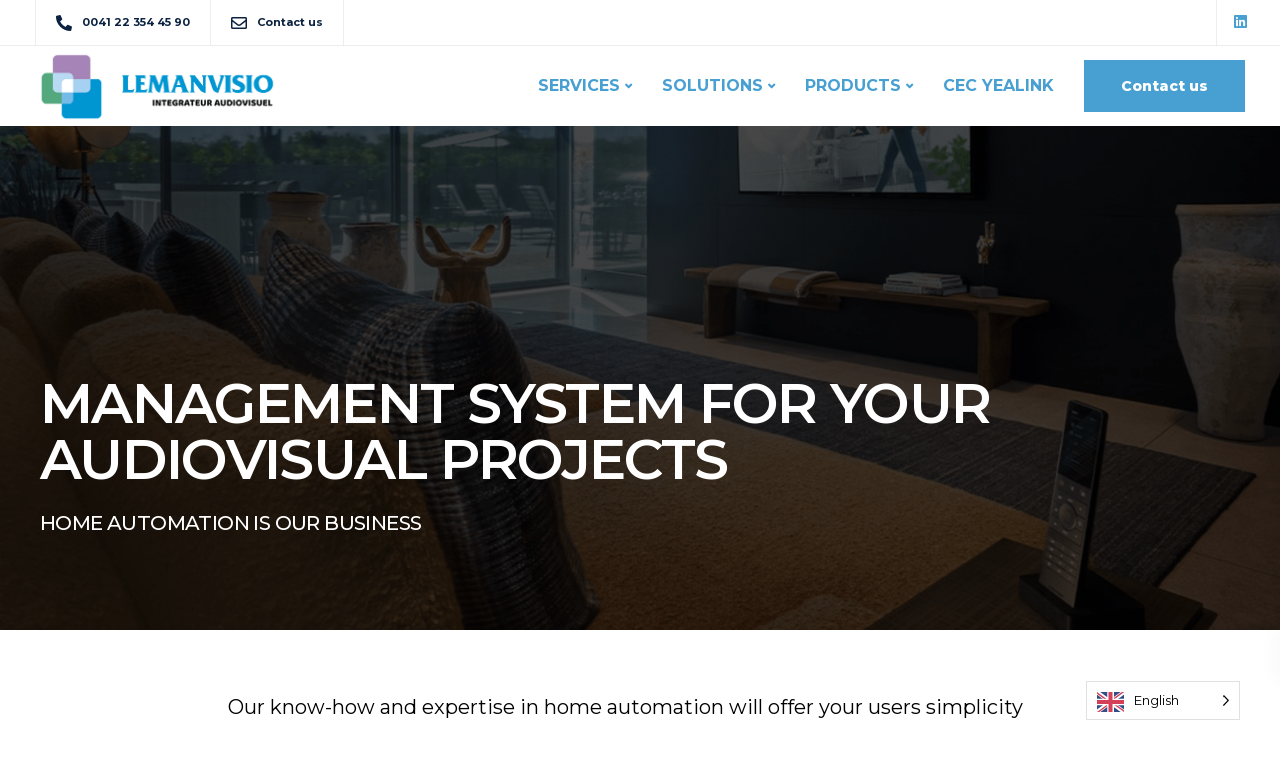

--- FILE ---
content_type: text/html; charset=utf-8
request_url: https://www.google.com/recaptcha/api2/anchor?ar=1&k=6LdZ3kQkAAAAAIRhEBjzS5cCUf1GlGhsRjyHZIsa&co=aHR0cHM6Ly93d3cubGVtYW52aXNpby5jaDo0NDM.&hl=en&v=N67nZn4AqZkNcbeMu4prBgzg&size=invisible&anchor-ms=20000&execute-ms=30000&cb=uwmn866t26c6
body_size: 48718
content:
<!DOCTYPE HTML><html dir="ltr" lang="en"><head><meta http-equiv="Content-Type" content="text/html; charset=UTF-8">
<meta http-equiv="X-UA-Compatible" content="IE=edge">
<title>reCAPTCHA</title>
<style type="text/css">
/* cyrillic-ext */
@font-face {
  font-family: 'Roboto';
  font-style: normal;
  font-weight: 400;
  font-stretch: 100%;
  src: url(//fonts.gstatic.com/s/roboto/v48/KFO7CnqEu92Fr1ME7kSn66aGLdTylUAMa3GUBHMdazTgWw.woff2) format('woff2');
  unicode-range: U+0460-052F, U+1C80-1C8A, U+20B4, U+2DE0-2DFF, U+A640-A69F, U+FE2E-FE2F;
}
/* cyrillic */
@font-face {
  font-family: 'Roboto';
  font-style: normal;
  font-weight: 400;
  font-stretch: 100%;
  src: url(//fonts.gstatic.com/s/roboto/v48/KFO7CnqEu92Fr1ME7kSn66aGLdTylUAMa3iUBHMdazTgWw.woff2) format('woff2');
  unicode-range: U+0301, U+0400-045F, U+0490-0491, U+04B0-04B1, U+2116;
}
/* greek-ext */
@font-face {
  font-family: 'Roboto';
  font-style: normal;
  font-weight: 400;
  font-stretch: 100%;
  src: url(//fonts.gstatic.com/s/roboto/v48/KFO7CnqEu92Fr1ME7kSn66aGLdTylUAMa3CUBHMdazTgWw.woff2) format('woff2');
  unicode-range: U+1F00-1FFF;
}
/* greek */
@font-face {
  font-family: 'Roboto';
  font-style: normal;
  font-weight: 400;
  font-stretch: 100%;
  src: url(//fonts.gstatic.com/s/roboto/v48/KFO7CnqEu92Fr1ME7kSn66aGLdTylUAMa3-UBHMdazTgWw.woff2) format('woff2');
  unicode-range: U+0370-0377, U+037A-037F, U+0384-038A, U+038C, U+038E-03A1, U+03A3-03FF;
}
/* math */
@font-face {
  font-family: 'Roboto';
  font-style: normal;
  font-weight: 400;
  font-stretch: 100%;
  src: url(//fonts.gstatic.com/s/roboto/v48/KFO7CnqEu92Fr1ME7kSn66aGLdTylUAMawCUBHMdazTgWw.woff2) format('woff2');
  unicode-range: U+0302-0303, U+0305, U+0307-0308, U+0310, U+0312, U+0315, U+031A, U+0326-0327, U+032C, U+032F-0330, U+0332-0333, U+0338, U+033A, U+0346, U+034D, U+0391-03A1, U+03A3-03A9, U+03B1-03C9, U+03D1, U+03D5-03D6, U+03F0-03F1, U+03F4-03F5, U+2016-2017, U+2034-2038, U+203C, U+2040, U+2043, U+2047, U+2050, U+2057, U+205F, U+2070-2071, U+2074-208E, U+2090-209C, U+20D0-20DC, U+20E1, U+20E5-20EF, U+2100-2112, U+2114-2115, U+2117-2121, U+2123-214F, U+2190, U+2192, U+2194-21AE, U+21B0-21E5, U+21F1-21F2, U+21F4-2211, U+2213-2214, U+2216-22FF, U+2308-230B, U+2310, U+2319, U+231C-2321, U+2336-237A, U+237C, U+2395, U+239B-23B7, U+23D0, U+23DC-23E1, U+2474-2475, U+25AF, U+25B3, U+25B7, U+25BD, U+25C1, U+25CA, U+25CC, U+25FB, U+266D-266F, U+27C0-27FF, U+2900-2AFF, U+2B0E-2B11, U+2B30-2B4C, U+2BFE, U+3030, U+FF5B, U+FF5D, U+1D400-1D7FF, U+1EE00-1EEFF;
}
/* symbols */
@font-face {
  font-family: 'Roboto';
  font-style: normal;
  font-weight: 400;
  font-stretch: 100%;
  src: url(//fonts.gstatic.com/s/roboto/v48/KFO7CnqEu92Fr1ME7kSn66aGLdTylUAMaxKUBHMdazTgWw.woff2) format('woff2');
  unicode-range: U+0001-000C, U+000E-001F, U+007F-009F, U+20DD-20E0, U+20E2-20E4, U+2150-218F, U+2190, U+2192, U+2194-2199, U+21AF, U+21E6-21F0, U+21F3, U+2218-2219, U+2299, U+22C4-22C6, U+2300-243F, U+2440-244A, U+2460-24FF, U+25A0-27BF, U+2800-28FF, U+2921-2922, U+2981, U+29BF, U+29EB, U+2B00-2BFF, U+4DC0-4DFF, U+FFF9-FFFB, U+10140-1018E, U+10190-1019C, U+101A0, U+101D0-101FD, U+102E0-102FB, U+10E60-10E7E, U+1D2C0-1D2D3, U+1D2E0-1D37F, U+1F000-1F0FF, U+1F100-1F1AD, U+1F1E6-1F1FF, U+1F30D-1F30F, U+1F315, U+1F31C, U+1F31E, U+1F320-1F32C, U+1F336, U+1F378, U+1F37D, U+1F382, U+1F393-1F39F, U+1F3A7-1F3A8, U+1F3AC-1F3AF, U+1F3C2, U+1F3C4-1F3C6, U+1F3CA-1F3CE, U+1F3D4-1F3E0, U+1F3ED, U+1F3F1-1F3F3, U+1F3F5-1F3F7, U+1F408, U+1F415, U+1F41F, U+1F426, U+1F43F, U+1F441-1F442, U+1F444, U+1F446-1F449, U+1F44C-1F44E, U+1F453, U+1F46A, U+1F47D, U+1F4A3, U+1F4B0, U+1F4B3, U+1F4B9, U+1F4BB, U+1F4BF, U+1F4C8-1F4CB, U+1F4D6, U+1F4DA, U+1F4DF, U+1F4E3-1F4E6, U+1F4EA-1F4ED, U+1F4F7, U+1F4F9-1F4FB, U+1F4FD-1F4FE, U+1F503, U+1F507-1F50B, U+1F50D, U+1F512-1F513, U+1F53E-1F54A, U+1F54F-1F5FA, U+1F610, U+1F650-1F67F, U+1F687, U+1F68D, U+1F691, U+1F694, U+1F698, U+1F6AD, U+1F6B2, U+1F6B9-1F6BA, U+1F6BC, U+1F6C6-1F6CF, U+1F6D3-1F6D7, U+1F6E0-1F6EA, U+1F6F0-1F6F3, U+1F6F7-1F6FC, U+1F700-1F7FF, U+1F800-1F80B, U+1F810-1F847, U+1F850-1F859, U+1F860-1F887, U+1F890-1F8AD, U+1F8B0-1F8BB, U+1F8C0-1F8C1, U+1F900-1F90B, U+1F93B, U+1F946, U+1F984, U+1F996, U+1F9E9, U+1FA00-1FA6F, U+1FA70-1FA7C, U+1FA80-1FA89, U+1FA8F-1FAC6, U+1FACE-1FADC, U+1FADF-1FAE9, U+1FAF0-1FAF8, U+1FB00-1FBFF;
}
/* vietnamese */
@font-face {
  font-family: 'Roboto';
  font-style: normal;
  font-weight: 400;
  font-stretch: 100%;
  src: url(//fonts.gstatic.com/s/roboto/v48/KFO7CnqEu92Fr1ME7kSn66aGLdTylUAMa3OUBHMdazTgWw.woff2) format('woff2');
  unicode-range: U+0102-0103, U+0110-0111, U+0128-0129, U+0168-0169, U+01A0-01A1, U+01AF-01B0, U+0300-0301, U+0303-0304, U+0308-0309, U+0323, U+0329, U+1EA0-1EF9, U+20AB;
}
/* latin-ext */
@font-face {
  font-family: 'Roboto';
  font-style: normal;
  font-weight: 400;
  font-stretch: 100%;
  src: url(//fonts.gstatic.com/s/roboto/v48/KFO7CnqEu92Fr1ME7kSn66aGLdTylUAMa3KUBHMdazTgWw.woff2) format('woff2');
  unicode-range: U+0100-02BA, U+02BD-02C5, U+02C7-02CC, U+02CE-02D7, U+02DD-02FF, U+0304, U+0308, U+0329, U+1D00-1DBF, U+1E00-1E9F, U+1EF2-1EFF, U+2020, U+20A0-20AB, U+20AD-20C0, U+2113, U+2C60-2C7F, U+A720-A7FF;
}
/* latin */
@font-face {
  font-family: 'Roboto';
  font-style: normal;
  font-weight: 400;
  font-stretch: 100%;
  src: url(//fonts.gstatic.com/s/roboto/v48/KFO7CnqEu92Fr1ME7kSn66aGLdTylUAMa3yUBHMdazQ.woff2) format('woff2');
  unicode-range: U+0000-00FF, U+0131, U+0152-0153, U+02BB-02BC, U+02C6, U+02DA, U+02DC, U+0304, U+0308, U+0329, U+2000-206F, U+20AC, U+2122, U+2191, U+2193, U+2212, U+2215, U+FEFF, U+FFFD;
}
/* cyrillic-ext */
@font-face {
  font-family: 'Roboto';
  font-style: normal;
  font-weight: 500;
  font-stretch: 100%;
  src: url(//fonts.gstatic.com/s/roboto/v48/KFO7CnqEu92Fr1ME7kSn66aGLdTylUAMa3GUBHMdazTgWw.woff2) format('woff2');
  unicode-range: U+0460-052F, U+1C80-1C8A, U+20B4, U+2DE0-2DFF, U+A640-A69F, U+FE2E-FE2F;
}
/* cyrillic */
@font-face {
  font-family: 'Roboto';
  font-style: normal;
  font-weight: 500;
  font-stretch: 100%;
  src: url(//fonts.gstatic.com/s/roboto/v48/KFO7CnqEu92Fr1ME7kSn66aGLdTylUAMa3iUBHMdazTgWw.woff2) format('woff2');
  unicode-range: U+0301, U+0400-045F, U+0490-0491, U+04B0-04B1, U+2116;
}
/* greek-ext */
@font-face {
  font-family: 'Roboto';
  font-style: normal;
  font-weight: 500;
  font-stretch: 100%;
  src: url(//fonts.gstatic.com/s/roboto/v48/KFO7CnqEu92Fr1ME7kSn66aGLdTylUAMa3CUBHMdazTgWw.woff2) format('woff2');
  unicode-range: U+1F00-1FFF;
}
/* greek */
@font-face {
  font-family: 'Roboto';
  font-style: normal;
  font-weight: 500;
  font-stretch: 100%;
  src: url(//fonts.gstatic.com/s/roboto/v48/KFO7CnqEu92Fr1ME7kSn66aGLdTylUAMa3-UBHMdazTgWw.woff2) format('woff2');
  unicode-range: U+0370-0377, U+037A-037F, U+0384-038A, U+038C, U+038E-03A1, U+03A3-03FF;
}
/* math */
@font-face {
  font-family: 'Roboto';
  font-style: normal;
  font-weight: 500;
  font-stretch: 100%;
  src: url(//fonts.gstatic.com/s/roboto/v48/KFO7CnqEu92Fr1ME7kSn66aGLdTylUAMawCUBHMdazTgWw.woff2) format('woff2');
  unicode-range: U+0302-0303, U+0305, U+0307-0308, U+0310, U+0312, U+0315, U+031A, U+0326-0327, U+032C, U+032F-0330, U+0332-0333, U+0338, U+033A, U+0346, U+034D, U+0391-03A1, U+03A3-03A9, U+03B1-03C9, U+03D1, U+03D5-03D6, U+03F0-03F1, U+03F4-03F5, U+2016-2017, U+2034-2038, U+203C, U+2040, U+2043, U+2047, U+2050, U+2057, U+205F, U+2070-2071, U+2074-208E, U+2090-209C, U+20D0-20DC, U+20E1, U+20E5-20EF, U+2100-2112, U+2114-2115, U+2117-2121, U+2123-214F, U+2190, U+2192, U+2194-21AE, U+21B0-21E5, U+21F1-21F2, U+21F4-2211, U+2213-2214, U+2216-22FF, U+2308-230B, U+2310, U+2319, U+231C-2321, U+2336-237A, U+237C, U+2395, U+239B-23B7, U+23D0, U+23DC-23E1, U+2474-2475, U+25AF, U+25B3, U+25B7, U+25BD, U+25C1, U+25CA, U+25CC, U+25FB, U+266D-266F, U+27C0-27FF, U+2900-2AFF, U+2B0E-2B11, U+2B30-2B4C, U+2BFE, U+3030, U+FF5B, U+FF5D, U+1D400-1D7FF, U+1EE00-1EEFF;
}
/* symbols */
@font-face {
  font-family: 'Roboto';
  font-style: normal;
  font-weight: 500;
  font-stretch: 100%;
  src: url(//fonts.gstatic.com/s/roboto/v48/KFO7CnqEu92Fr1ME7kSn66aGLdTylUAMaxKUBHMdazTgWw.woff2) format('woff2');
  unicode-range: U+0001-000C, U+000E-001F, U+007F-009F, U+20DD-20E0, U+20E2-20E4, U+2150-218F, U+2190, U+2192, U+2194-2199, U+21AF, U+21E6-21F0, U+21F3, U+2218-2219, U+2299, U+22C4-22C6, U+2300-243F, U+2440-244A, U+2460-24FF, U+25A0-27BF, U+2800-28FF, U+2921-2922, U+2981, U+29BF, U+29EB, U+2B00-2BFF, U+4DC0-4DFF, U+FFF9-FFFB, U+10140-1018E, U+10190-1019C, U+101A0, U+101D0-101FD, U+102E0-102FB, U+10E60-10E7E, U+1D2C0-1D2D3, U+1D2E0-1D37F, U+1F000-1F0FF, U+1F100-1F1AD, U+1F1E6-1F1FF, U+1F30D-1F30F, U+1F315, U+1F31C, U+1F31E, U+1F320-1F32C, U+1F336, U+1F378, U+1F37D, U+1F382, U+1F393-1F39F, U+1F3A7-1F3A8, U+1F3AC-1F3AF, U+1F3C2, U+1F3C4-1F3C6, U+1F3CA-1F3CE, U+1F3D4-1F3E0, U+1F3ED, U+1F3F1-1F3F3, U+1F3F5-1F3F7, U+1F408, U+1F415, U+1F41F, U+1F426, U+1F43F, U+1F441-1F442, U+1F444, U+1F446-1F449, U+1F44C-1F44E, U+1F453, U+1F46A, U+1F47D, U+1F4A3, U+1F4B0, U+1F4B3, U+1F4B9, U+1F4BB, U+1F4BF, U+1F4C8-1F4CB, U+1F4D6, U+1F4DA, U+1F4DF, U+1F4E3-1F4E6, U+1F4EA-1F4ED, U+1F4F7, U+1F4F9-1F4FB, U+1F4FD-1F4FE, U+1F503, U+1F507-1F50B, U+1F50D, U+1F512-1F513, U+1F53E-1F54A, U+1F54F-1F5FA, U+1F610, U+1F650-1F67F, U+1F687, U+1F68D, U+1F691, U+1F694, U+1F698, U+1F6AD, U+1F6B2, U+1F6B9-1F6BA, U+1F6BC, U+1F6C6-1F6CF, U+1F6D3-1F6D7, U+1F6E0-1F6EA, U+1F6F0-1F6F3, U+1F6F7-1F6FC, U+1F700-1F7FF, U+1F800-1F80B, U+1F810-1F847, U+1F850-1F859, U+1F860-1F887, U+1F890-1F8AD, U+1F8B0-1F8BB, U+1F8C0-1F8C1, U+1F900-1F90B, U+1F93B, U+1F946, U+1F984, U+1F996, U+1F9E9, U+1FA00-1FA6F, U+1FA70-1FA7C, U+1FA80-1FA89, U+1FA8F-1FAC6, U+1FACE-1FADC, U+1FADF-1FAE9, U+1FAF0-1FAF8, U+1FB00-1FBFF;
}
/* vietnamese */
@font-face {
  font-family: 'Roboto';
  font-style: normal;
  font-weight: 500;
  font-stretch: 100%;
  src: url(//fonts.gstatic.com/s/roboto/v48/KFO7CnqEu92Fr1ME7kSn66aGLdTylUAMa3OUBHMdazTgWw.woff2) format('woff2');
  unicode-range: U+0102-0103, U+0110-0111, U+0128-0129, U+0168-0169, U+01A0-01A1, U+01AF-01B0, U+0300-0301, U+0303-0304, U+0308-0309, U+0323, U+0329, U+1EA0-1EF9, U+20AB;
}
/* latin-ext */
@font-face {
  font-family: 'Roboto';
  font-style: normal;
  font-weight: 500;
  font-stretch: 100%;
  src: url(//fonts.gstatic.com/s/roboto/v48/KFO7CnqEu92Fr1ME7kSn66aGLdTylUAMa3KUBHMdazTgWw.woff2) format('woff2');
  unicode-range: U+0100-02BA, U+02BD-02C5, U+02C7-02CC, U+02CE-02D7, U+02DD-02FF, U+0304, U+0308, U+0329, U+1D00-1DBF, U+1E00-1E9F, U+1EF2-1EFF, U+2020, U+20A0-20AB, U+20AD-20C0, U+2113, U+2C60-2C7F, U+A720-A7FF;
}
/* latin */
@font-face {
  font-family: 'Roboto';
  font-style: normal;
  font-weight: 500;
  font-stretch: 100%;
  src: url(//fonts.gstatic.com/s/roboto/v48/KFO7CnqEu92Fr1ME7kSn66aGLdTylUAMa3yUBHMdazQ.woff2) format('woff2');
  unicode-range: U+0000-00FF, U+0131, U+0152-0153, U+02BB-02BC, U+02C6, U+02DA, U+02DC, U+0304, U+0308, U+0329, U+2000-206F, U+20AC, U+2122, U+2191, U+2193, U+2212, U+2215, U+FEFF, U+FFFD;
}
/* cyrillic-ext */
@font-face {
  font-family: 'Roboto';
  font-style: normal;
  font-weight: 900;
  font-stretch: 100%;
  src: url(//fonts.gstatic.com/s/roboto/v48/KFO7CnqEu92Fr1ME7kSn66aGLdTylUAMa3GUBHMdazTgWw.woff2) format('woff2');
  unicode-range: U+0460-052F, U+1C80-1C8A, U+20B4, U+2DE0-2DFF, U+A640-A69F, U+FE2E-FE2F;
}
/* cyrillic */
@font-face {
  font-family: 'Roboto';
  font-style: normal;
  font-weight: 900;
  font-stretch: 100%;
  src: url(//fonts.gstatic.com/s/roboto/v48/KFO7CnqEu92Fr1ME7kSn66aGLdTylUAMa3iUBHMdazTgWw.woff2) format('woff2');
  unicode-range: U+0301, U+0400-045F, U+0490-0491, U+04B0-04B1, U+2116;
}
/* greek-ext */
@font-face {
  font-family: 'Roboto';
  font-style: normal;
  font-weight: 900;
  font-stretch: 100%;
  src: url(//fonts.gstatic.com/s/roboto/v48/KFO7CnqEu92Fr1ME7kSn66aGLdTylUAMa3CUBHMdazTgWw.woff2) format('woff2');
  unicode-range: U+1F00-1FFF;
}
/* greek */
@font-face {
  font-family: 'Roboto';
  font-style: normal;
  font-weight: 900;
  font-stretch: 100%;
  src: url(//fonts.gstatic.com/s/roboto/v48/KFO7CnqEu92Fr1ME7kSn66aGLdTylUAMa3-UBHMdazTgWw.woff2) format('woff2');
  unicode-range: U+0370-0377, U+037A-037F, U+0384-038A, U+038C, U+038E-03A1, U+03A3-03FF;
}
/* math */
@font-face {
  font-family: 'Roboto';
  font-style: normal;
  font-weight: 900;
  font-stretch: 100%;
  src: url(//fonts.gstatic.com/s/roboto/v48/KFO7CnqEu92Fr1ME7kSn66aGLdTylUAMawCUBHMdazTgWw.woff2) format('woff2');
  unicode-range: U+0302-0303, U+0305, U+0307-0308, U+0310, U+0312, U+0315, U+031A, U+0326-0327, U+032C, U+032F-0330, U+0332-0333, U+0338, U+033A, U+0346, U+034D, U+0391-03A1, U+03A3-03A9, U+03B1-03C9, U+03D1, U+03D5-03D6, U+03F0-03F1, U+03F4-03F5, U+2016-2017, U+2034-2038, U+203C, U+2040, U+2043, U+2047, U+2050, U+2057, U+205F, U+2070-2071, U+2074-208E, U+2090-209C, U+20D0-20DC, U+20E1, U+20E5-20EF, U+2100-2112, U+2114-2115, U+2117-2121, U+2123-214F, U+2190, U+2192, U+2194-21AE, U+21B0-21E5, U+21F1-21F2, U+21F4-2211, U+2213-2214, U+2216-22FF, U+2308-230B, U+2310, U+2319, U+231C-2321, U+2336-237A, U+237C, U+2395, U+239B-23B7, U+23D0, U+23DC-23E1, U+2474-2475, U+25AF, U+25B3, U+25B7, U+25BD, U+25C1, U+25CA, U+25CC, U+25FB, U+266D-266F, U+27C0-27FF, U+2900-2AFF, U+2B0E-2B11, U+2B30-2B4C, U+2BFE, U+3030, U+FF5B, U+FF5D, U+1D400-1D7FF, U+1EE00-1EEFF;
}
/* symbols */
@font-face {
  font-family: 'Roboto';
  font-style: normal;
  font-weight: 900;
  font-stretch: 100%;
  src: url(//fonts.gstatic.com/s/roboto/v48/KFO7CnqEu92Fr1ME7kSn66aGLdTylUAMaxKUBHMdazTgWw.woff2) format('woff2');
  unicode-range: U+0001-000C, U+000E-001F, U+007F-009F, U+20DD-20E0, U+20E2-20E4, U+2150-218F, U+2190, U+2192, U+2194-2199, U+21AF, U+21E6-21F0, U+21F3, U+2218-2219, U+2299, U+22C4-22C6, U+2300-243F, U+2440-244A, U+2460-24FF, U+25A0-27BF, U+2800-28FF, U+2921-2922, U+2981, U+29BF, U+29EB, U+2B00-2BFF, U+4DC0-4DFF, U+FFF9-FFFB, U+10140-1018E, U+10190-1019C, U+101A0, U+101D0-101FD, U+102E0-102FB, U+10E60-10E7E, U+1D2C0-1D2D3, U+1D2E0-1D37F, U+1F000-1F0FF, U+1F100-1F1AD, U+1F1E6-1F1FF, U+1F30D-1F30F, U+1F315, U+1F31C, U+1F31E, U+1F320-1F32C, U+1F336, U+1F378, U+1F37D, U+1F382, U+1F393-1F39F, U+1F3A7-1F3A8, U+1F3AC-1F3AF, U+1F3C2, U+1F3C4-1F3C6, U+1F3CA-1F3CE, U+1F3D4-1F3E0, U+1F3ED, U+1F3F1-1F3F3, U+1F3F5-1F3F7, U+1F408, U+1F415, U+1F41F, U+1F426, U+1F43F, U+1F441-1F442, U+1F444, U+1F446-1F449, U+1F44C-1F44E, U+1F453, U+1F46A, U+1F47D, U+1F4A3, U+1F4B0, U+1F4B3, U+1F4B9, U+1F4BB, U+1F4BF, U+1F4C8-1F4CB, U+1F4D6, U+1F4DA, U+1F4DF, U+1F4E3-1F4E6, U+1F4EA-1F4ED, U+1F4F7, U+1F4F9-1F4FB, U+1F4FD-1F4FE, U+1F503, U+1F507-1F50B, U+1F50D, U+1F512-1F513, U+1F53E-1F54A, U+1F54F-1F5FA, U+1F610, U+1F650-1F67F, U+1F687, U+1F68D, U+1F691, U+1F694, U+1F698, U+1F6AD, U+1F6B2, U+1F6B9-1F6BA, U+1F6BC, U+1F6C6-1F6CF, U+1F6D3-1F6D7, U+1F6E0-1F6EA, U+1F6F0-1F6F3, U+1F6F7-1F6FC, U+1F700-1F7FF, U+1F800-1F80B, U+1F810-1F847, U+1F850-1F859, U+1F860-1F887, U+1F890-1F8AD, U+1F8B0-1F8BB, U+1F8C0-1F8C1, U+1F900-1F90B, U+1F93B, U+1F946, U+1F984, U+1F996, U+1F9E9, U+1FA00-1FA6F, U+1FA70-1FA7C, U+1FA80-1FA89, U+1FA8F-1FAC6, U+1FACE-1FADC, U+1FADF-1FAE9, U+1FAF0-1FAF8, U+1FB00-1FBFF;
}
/* vietnamese */
@font-face {
  font-family: 'Roboto';
  font-style: normal;
  font-weight: 900;
  font-stretch: 100%;
  src: url(//fonts.gstatic.com/s/roboto/v48/KFO7CnqEu92Fr1ME7kSn66aGLdTylUAMa3OUBHMdazTgWw.woff2) format('woff2');
  unicode-range: U+0102-0103, U+0110-0111, U+0128-0129, U+0168-0169, U+01A0-01A1, U+01AF-01B0, U+0300-0301, U+0303-0304, U+0308-0309, U+0323, U+0329, U+1EA0-1EF9, U+20AB;
}
/* latin-ext */
@font-face {
  font-family: 'Roboto';
  font-style: normal;
  font-weight: 900;
  font-stretch: 100%;
  src: url(//fonts.gstatic.com/s/roboto/v48/KFO7CnqEu92Fr1ME7kSn66aGLdTylUAMa3KUBHMdazTgWw.woff2) format('woff2');
  unicode-range: U+0100-02BA, U+02BD-02C5, U+02C7-02CC, U+02CE-02D7, U+02DD-02FF, U+0304, U+0308, U+0329, U+1D00-1DBF, U+1E00-1E9F, U+1EF2-1EFF, U+2020, U+20A0-20AB, U+20AD-20C0, U+2113, U+2C60-2C7F, U+A720-A7FF;
}
/* latin */
@font-face {
  font-family: 'Roboto';
  font-style: normal;
  font-weight: 900;
  font-stretch: 100%;
  src: url(//fonts.gstatic.com/s/roboto/v48/KFO7CnqEu92Fr1ME7kSn66aGLdTylUAMa3yUBHMdazQ.woff2) format('woff2');
  unicode-range: U+0000-00FF, U+0131, U+0152-0153, U+02BB-02BC, U+02C6, U+02DA, U+02DC, U+0304, U+0308, U+0329, U+2000-206F, U+20AC, U+2122, U+2191, U+2193, U+2212, U+2215, U+FEFF, U+FFFD;
}

</style>
<link rel="stylesheet" type="text/css" href="https://www.gstatic.com/recaptcha/releases/N67nZn4AqZkNcbeMu4prBgzg/styles__ltr.css">
<script nonce="7AcvtxrMQluLg_O-HPE12w" type="text/javascript">window['__recaptcha_api'] = 'https://www.google.com/recaptcha/api2/';</script>
<script type="text/javascript" src="https://www.gstatic.com/recaptcha/releases/N67nZn4AqZkNcbeMu4prBgzg/recaptcha__en.js" nonce="7AcvtxrMQluLg_O-HPE12w">
      
    </script></head>
<body><div id="rc-anchor-alert" class="rc-anchor-alert"></div>
<input type="hidden" id="recaptcha-token" value="[base64]">
<script type="text/javascript" nonce="7AcvtxrMQluLg_O-HPE12w">
      recaptcha.anchor.Main.init("[\x22ainput\x22,[\x22bgdata\x22,\x22\x22,\[base64]/[base64]/[base64]/[base64]/[base64]/[base64]/[base64]/[base64]/[base64]/[base64]/[base64]/[base64]/[base64]/[base64]\x22,\[base64]\\u003d\x22,\x22wpXChMKaSzLDgsOBw4cUw5jDnsKaw4lGS0LDrcK1IwHCm8KOwq50SzxPw7NsBMOnw5DCssOoH1QVwq4RdsO2wpdtCQV6w6ZpTU3DssKpbyXDhmMmScOLwrrCm8O9w53DqMOGw4lsw5nDt8KMwoxCw6/Dr8Ozwo7CsMOvRhgAw6zCkMOxw4fDlzwfGQdww5/DoMOuBH/[base64]/DmcOiRxfDhwBDwqN/w75OwrjCjsKcwr4KBMKFfhfCgj/CmRbChhDDi10rw4/DssKYJCIdw60ZbMONwqQ0c8OUVXh3ccOaM8OVZsOgwoDCjEDCqkg+K8O0JRjCq8K6wobDr0xmwqptGsO4I8OPw4PDkQB8w7bDsm5Ww5TCuMKiwqDDncOuwq3CjWzDijZXw6vCqRHCs8KzAlgRw7fDlMKLLkLCp8KZw5UpI1rDrknChMKhwqLCsQE/wqPClzbCusOhw64gwoAXw5PDug0OJsKfw6jDn1kjC8OPV8KvOR7DjsK8VjzCtMKNw7M7wrQeIxHCj8OxwrMvc8OLwr4vQMOdVcOgCsOSPSZ7w7sFwpFLw7HDl2vDhDvCosOPwqrClcKhOsKsw4XCphnDrsOWQcOXaV8rGxIKJMKRwojCghwJw7LCrEnCoDPCght/woHDlcKCw6dRMmstw4TCvkHDnMK0HFw+w5h+f8KRw7IcwrJxw6nDrlHDgGl2w4Uzwp0pw5XDj8Ovwr/Dl8KOw40nKcKCw6HCoT7DisOsbUPCtVTCtcO9ETvCucK5akTCksOtwp04IDoWwp7DqHA7Y8OtScOSwrvCryPCmcKFc8Oywp/DkhlnCSvCiRvDqMKNwo1CwqjCu8OQwqLDvwPDssKcw5TCuxQ3wq3CgiHDk8KHJDMNCT7DgcOMdi/[base64]/DkQHCo0DDsGbDvmISbloGRw3DrcKNR2kOw5DCisK6wpJqI8OGwoJuFgzCpG11w7zCtsO0w5TCuXoAZT7CoFBCwp0RK8OywrTCpRDDusKCw4U+wrw/w49PwooFwp3DhMORw4PCpcOqdMKow6J0w4rCvX4KKcOZKMK3w5DDksK5wq/DlsKDTcKYw7DCkXVpwqVpwr5NVDrDn3rDvj9MdgM4w4gDZsORNcKyw4tjJMK0HMOGTxUVw57CgcKnw7/[base64]/Cvj3DvWcFwo4sH3gfV8KLwpdSCEY5YWLCiD3Cn8K6E8Kab0bCihgowpVqwrPCgmljwo0UezvChsKdwrFUw57CpsKgQX8BwqzDtMKowq1Hd8OdwqkDw6TDmMKPwq4mw50Jw6/[base64]/wqDCiFvCsyEVMsKAwp/[base64]/CrsOOwqzCtMKDwqDDnzk6woTCoUvDpMK2wrUQaR/[base64]/TMOSwovCosKaejRNw4o0w5bDrcOMw5EMw7bDrTgFw4/CrhnCgEvCtMKkw7kJwrHCj8Oawp8Hw4nDs8OCw67DhcOaTcOqJUbDr1A3wqPChMKew5Q8wr/DncK7wqYnHifDkcOZw7sywoNZwqHCmQtlw4cUwrXDqkRLwrRxHH/DhcKuw6sLbHIswovCqMOXCXZ5GcKYw5gzw5QbaDFYasOWwqo5Jmc/XmxXwptzAMOJw75Zw4QRw47CvcKDwp9RF8KEdUTDjMOgw7zDp8KNw7tJKcO8XsOdw67DhxhyK8K5w6zDqMKtwrYdwpDDuTsRcsKDeEwoP8Kewp8KQ8O7BcOiOl/DplZKA8KebAfDosOxISLCosKyw4HDusKzScOGwovDsBnCksO+w7zCkWDDshTDjcKHNMKBwpokdTZ8wrI+NR4yw4rCl8K0w6DDs8Ocwo/DsMKlwq9MecKnw4TClcOZw788TB3CgnYpAGA6w506wp5GwqnCqAzDuGsDCwDDm8OPUlbCkyXDtMKzEgLDj8Kyw7DCu8KIK0FWDG1uLMK7wpEVQDfDmHxPw6vDlkMSw6M1wp/DiMOUMsO8w4HDicKALlzCtMOvJsKAwptpw7LDk8KZFX3Cmj0Sw5nDknsCVsKsSEdrwpbCrMO3w5bDmcKvAnPClQAmK8OhDMK6csOow7ViGCvDvMO5w5LDmsOOwpHCu8KOw4cBP8OmwqfDkcOxXinCnMKSc8O3w491wpXCnsKzwrFfE8OOQsKPwpAlwprCgcO/[base64]/DkMKDeMKKWVjCliTDusKadRAkN0HCvcK4wpQnwp5IF8KQU8OcwoTDjMO0Rmd3wqV3UMOBBMK7w53ClWFgE8KqwpopNCAAF8O3w7vCqlHDoMOww6TDtMKLw7nCmsK0DcOLGhE/W1rDtsKuw7wIAMO4w6vCknrDg8OEw5/ClcK6w63DqsK1w6rCq8KnwpYdw5Nxwq3ClcK5YWbDksOGMXRWw5IXJRILw7rDnXzCp0jDhcOew640AFbCmzROw7nDqkTDtsKNR8KbYMKFISHCi8KkU3nDoX4GVcKvdcOBw7kXw6lqHA1Zwr1Lw7AtTcOGDcKJwpdnCMOdw4PCp8K+LzADw5NJw5vCsyY9w6fCrMKhH2/CncK9w5AEYMOWOMKzw5DDgMO2JcOgcw5vwo0eGMOFXsKOw7TDlFlGw5liRiFXwqTCsMKpEsOxw4EOw7TDmcOiw57CqCdGKsKpQ8OxfibDo1vCqcOBwq7DuMOlwq/[base64]/w7piw4PDscOgw69/[base64]/w60Fw4kQOlMpfwoawoLDimHDgEHChwLCvwjDoXzDgSDDjMOIw4E/[base64]/[base64]/VsKDA8KbFsO/[base64]/worCsMKENlLDmMKkw4fDk8OMV3tkRBLDjMOpWcKbfRAeGG9Mwp/CiDZfw4bDgMKDISY4w5TCtcKHwq5Dw5IGw6/CoH1nwqgtSTJgw4DDkMKrwqfDsm3DtythScOmBMOxw5/CtcOlw519Qn1VS1wYT8OfFMKuG8ORImLCpsKwdMK2EMKWw4XDpTDCmFo/QEI4wozDvMOKGwjCksKiKWDCicK+TVrDqgjDhFLDuAHCusKiw54gw6LCiwBncDzDrMODY8O/[base64]/ClDZNw7XDo1Fcw4gAUcO1CMOiKwdTw6F5ZcOBwqvCtMKiacKlJMK/wo0fXF/CssKwGcKHQsKIP3YKwqR1w6k7YsOXwoLCtsKgwpIiBMKXZ2xZw4wUw4XCkkXDvMKCw7wLwoHDs8K1A8KdHMOQTShRw6R/fTfDmcK1E00ew5rCoMOWZcKsEU/CpXTCv2ACT8K2F8O/[base64]/MBrDsk3CgMO4GjoVw4EUwopqw7TDq8Onw7IFBsOYw4V2wqMAwo7CvxTDlU7CvMKpw73DvlHCm8KYwpvCqC/ChMOLZ8K/PSLCkyvDi3/DgMOJNnAfwpLCs8OSw4lbWi9CwpXDk1PDkMKEPxjCncOBw6LCmsKZwq/DhMKHwrIXwrnCiB3Cmi/CjVXDtMOkFDfDlMOnKsOaScOiN2ttw7rCuUTDmAElwp/Cl8O0wrl7MMK+DylpDsKYwos1wp/CusObH8KvVU9gwq3Dk0DDr04IKmTDlMOCw4w8w4Zwwp7Dn1LCs8O4PMKRwp4Aa8OxJMKGwqPCpm8SZ8KAVR3DuQnCsD5sScORw6nDt3gdeMKFw79vK8OfHy/CsMKZD8KqTcOnHjnCoMO8N8O5G2cIX2vDnsKaKsKYwolXO2how4McWcKgw7rDmsOpMMKzwrNcaQ/DnXXCnhFxFsKqCcO1w6zDqTnDisKaEcO4KGrCucORJUYPIhjCvyjCsMOyw5bCtDPDkV08w6F0WkU6BFM1fMKtw7/CpyLDkxzCqcO9w4Nqw51owpAvOMKARcOvw7VpGD8QQFPDukkCe8OUwoxVwq7Co8OhTcKJwq7CscO0wqDCmsOYC8KBwpBwU8OqwrrCu8KqwpzDusO6w5ECKMOdacOCw7bClsKJwoxtw4/Du8OfXzwaMSBpw5N3c1wSw4sYw685aHTCnsK0w69dwowbYhTChMOCYzjChwAqwprCncKpWXXDuToiwoTDl8KJw6LDmsKowpEswpgOKA4kcsOYw7bDpBfCmVxNUzXDo8OrZcKAwr/[base64]/CssKow4vDkMKTw5/[base64]/W8KBw7bDtglaw61HFTIqw43DjcK/w77DiMKzU0zDgkPCrsKbeCwdHlnDk8K8DMOWDBNHHCIWEjnDmsOfG1spLE5qwoDDiT/DmsKnw79vw4HCl04UwqMwwr0vUWzDgcK8UcO4wqLDgcKbSsOOUMO2EhFlMwc5Ci55wprCoE7CswUjNCHCoMK4MW3DmMKrQ1nChjgIaMOUFVbCg8KOw7nDkwYsJMKcYcKwwpITwqLCrcOAeWE/wqfCtsOdwqs3NhzCksKpw6N8w4vCnMKJHcO+UDZ4wqnCoMOew4lDwprCuXfDlRcVV8KPwq17OkwjAsKvQ8OTw43DssKow6HDuMKRw6tywofCjcOCHcOPKMO/aDTChsOEwo9jwrkHwrcnYxDDoD/CgCQvD8O7FHTDn8KJJ8KGS2XCksOYWMOJeUfDusOmWl3DqgnDv8K/G8KqJWzDnMKUOzALK2siRMOmNXgkwrtuBsKvwqRmwo/CuToSw67CucKww47Ct8K/O8KvKwECBzwTWxnCosOZA01wJsKbLQfCtsKsw5jCtXEpwrrDisOEHRRdwrQCN8KCSMK2QDDCusKjwqEqH0DDvsOPOcKuwotgwonDlk3DpjjDhjkMw51GwrvCicOQw5Y3cyrDqMOCw5TDoQpTwrnDo8K/J8Obw57DvDHCkcO9wqrDtsOmwrvDhcOwwp3DsXvDqsO9w6BobRxOwr/CuMOJw6rDnCsgHRnDvmNeYcKkMsOuw5rDvMOwwo9Zwp8RC8O0cHDCpC3DmwPCjcKvasOAw4dNCMORXMOYwrbCj8OeO8O9GMKbw7rCjBlrIMKbfDnCgETDt2HDlEMywo0QAlTDtMKnwo/[base64]/CnsKDw5PCjsOvw6MOWcOowqE8bMK5Y0w4WW7Cp2zCmTTDs8OawrfCqsK4w5LCvQFcbMKubCHDlMKCwpNfAm7DiHvDvAfDksKXwq7DgMOxw7N/FmLCqz3Ch2p6SMKBwo7Dsg3ChFDCtm9FRsOxwpIMAzoEE8KWwoQ0w4DCg8OJw7NcwpPDoAdhwovCjBLCv8KvwpUSRWfCuzHDsXPCpgjDi8KlwocVwprChHpnIMKLawnDrFF2WS7CrTXCv8OMw43CoMODwrzDoAfCuH84R8KiwqbCmsOtRMK4w5BswpDDi8KRwq5vwrs/w4ZxEsOQwp9KUMOZwoMew7lEa8Otw5R5w4LDintVwoXCvcKPQnXCujJ6aDnCjsK2S8Orw6vCi8ODwrc9CX7DgMO1wpvDisKHJMKFcn/[base64]/CtMO0w5/DthIWwp7ClxQ9woB6wqFgwrHCpcOTDGrDvFZ+WR0HYBl5PcOEw6EkBcOsw681w4LDlMK6NsOfwp1LFxQnw6dOAhRRw6hvMsOyLxwvw7/DscKWwrYueMOoa8Oyw7PDm8KEwrVRwr/DjMKoL8K8wqHDrUrCtAYwV8OrHxXCs3vCvlwOGWnCnMKzwrISw6x4f8O2bQHCrsODw4DDnsOibBbDocOcw55Xwrp2SW5QE8K8YhRMw7PCgcOvcm8wSn4GGMKvTcKrLinCgTQJd8KEIcOdNVMVw5jDn8KifMOCw4tAdFvCu2R/P33DpsOKw4PDnSLCkx/[base64]/[base64]/[base64]/CqcOJUEbDgcOWLm9+AMOeaMKswpfCgsOGw7TDn3M3LlLDpMKbwrxkwpPDpUXCpsKDw6LDucO3wo41w7jDoMKSQCLDlFlZAyXCuz9Vw41ZJ1LDpQbChsK+ejfCoMKHwoQpPCFFA8OZK8KQw7HDssKQwrDCmnoCUFXCkcO/P8KjwoN4eVvCk8KUw6jDn1sSRErCvMOGWcKgwqnCnTRbwphBwoPCpcOsdcO8wp/Cul/CimEfw5vDrilnwovDsMKKwr3CjsKURMO6wp3CnHnCtkvCmUwkw7vDizDCncKqA3QgXMOkw4LDugpiNz3DlMO9CMK4wrjChDLDgMOzaMOSAUoWbsOJbcKkenAZaMOpBsKBwrfCvcKEwrTDgwt/w6VFw4LDn8OeJsK3d8KAEMOMO8OnY8OkwqjDvj7ClFfDky17HcK6w6rCpcOUwpzDv8KGQMOLwr3DqW06dTLCmD/CmAZ3IMORw73CqBLCtGNpUsK2wpV9wrw1VxnCtwgxTcKQw57CncK/w5EZc8KXJsO7w6klwr18wp/DnMKZwrs7bnTCpcKowqkGwrEmFcOYJ8KPw7vCslIjNsOFWsKOw6LCnMKCeiFpwpDDphLCvwPCqyFcB3UOGDXDgcOUPVcowq3ClB7DmEDDrsOlwp3DucKXLjnCrDDCsgVDdGjCuQXCkjfCiMOILUzDvcKIw5XCpk5bw4oCw6TCiCzDhsK/GMOIwovDj8OKwrDCjhFHw6/Djjtcw6LCtMO2wrbCkmBWwp3CrinCq8KuLcK9wr/CiEwbw7heeWfCvMKDwqAfwolnWWtkw5fDk0BawqV7wpHCtjwnIEt4w7UHw4jDinMNw6xMw6rDvgrDhcO1PMONw6/CjsKkRcOww5IvQsKBwrwLw7Ynw7fDjsKeG3Ixw6rChcObwoRJw6fCognDlsKcNDvDmDVEwpDCr8OLw5Vsw5wdZMKxJThnOGRhJMKEPsKJwpE+CSPCp8KJcTXCuMKywrjDi8KywqgiFMKnKMOPVMO/[base64]/[base64]/wqUhI3YMYMOJVTrCjcKywpDCv8KXw7zCmMOlPcKeTsOMccOCfcKVw5NCwqbCknXCgyN1SU3CgsKwO0/[base64]/CjsKjw7DCj0I2w63CmV1hwpzDmTLDsSIYbRHDvMKGw4vCmcKawrAjw7nDqUzDlMOvw7DCmzzCmzHCqcO7Yz5jBMOXwoVcwqfCm3pIw4lPwphsL8KAw4QRUCzCr8KRwq16wo09OMOZSsK2w5R4woczwpZDwrfDlFHDkcO5TnHDtWdWw7/Dv8O0w7N0ESbDpcKsw55fwo9bez/Cokx6w7bCl3QlwpQyw5vCpzzDpcK2eRAtwqlkwoE3R8Oqw75ww77Dm8KBEDkLd3QiRyMDDivDo8OWJFpzw7nDiMOYw7bDlcKxw45DwrLDnMOKw4bDpMKuUE4vwqRxPMOyw7nDriLDmsKqw6ISwo5FMcO9C8OFYW3DqcOUwq7DkBJoTR4bwp49FsK/wqHDu8OgZDRhw7Jef8O5SRzCvMKCwpZAQ8OVbFrCkcK3J8KpdwodaMOVIDVIWFExwqHDg8OlGsKPwrhhYjfChGbCq8K5UyM/[base64]/Cr8OUw6zCrHXCjcKLWcKTdMKuBgw4wpwqMmkzwoAuwrvCrMOSwrh7FETCvcOZw4jCmV3Dp8K2wr1tTcKjwqc1HsKbRBLCpxRfwoB6SUnDgSDCkCbClcOyNMKmAVvDisOawp/[base64]/Cm2jDgsO5w74HwpZxfjFSwpnCijhcWEtdbcOPw4PDvy3Dj8OTDsOGBQMtXH/ChXXCvcOsw6fCtyzCisK0S8KPw7gww5bDnMO9w5plP8OVMcOjw6zClQtiEiPDjAbCjirDgsKdVsO/MG0Fw7luGHzCgMKtEcKuw4cFwqYGw7c1wrDDt8KTwpXDok1PN33Dq8OLw6zCrcO/wq/DqzJAwrdOw4PDn2HCgcO5UcKYwp/DucKsdcOCc0kRJ8O2w4PDkCzDhMOpR8KJw4tfwqUQwrXCucOywr7DmH/Cm8OhMsKYw6zCo8KVasK4wrsNw6oGwrFcCsKQw51hwroJMU3CpVnDk8Omf8Orw5jDhm7CtCZfU0TCvMOvw6bDgMKNw4fCj8KNw53DpCDCuk4ZwqQXw4jDlcKQwqfDtcOywqjCqRXDosOpK019ZwV2w5DDlQ/DjsKKUsOwKsOPw7zCrsO5EsKnw4nCggrDl8OfaMK3CxTDpnMVwoN0wodRQ8OuwobCkwkiw49zBzRywrfCv0DDtcKVdMODw6LDjyQKFA3DqCFHQnXDpUlew5YlS8OnwoZvKMK8wo4Qwq0cEcK8HcKFw5vDv8KrwrYzO2nDoFXCky8BWEZ/w6oNwpLCp8Kfwr4bU8O+w7XCsSvCoT/DqXHCvcK/[base64]/DnSTCk8O8wo1ew5MBT8OQw6tzwqN1wpjDvMO0woEVDDlRwqfDlMKhVMOLfBDCtihWwrDCocKxw6wBIkR1wp/DhMOIdR5+w7TDpcOje8OZw6PDtlFqe1nCl8OJdsKuw6/DmT/[base64]/[base64]/DpVwOX8OdPGtGAUFTES8Cw67Cu8Kpw5pRw6p7cz0KXMKGw6N3wq8RwoPCowF0w7LCqUZFwqHChWgKBA4FbQRtUh9Iw6UoUMKWR8OrKRfDp3nCvcK8w64wYhnDgmJPw6zCo8KBwrbDtMKIw7nDmcOlw6wMw53CpynCkcKOZsOAwo1Dw7NFw4JuGMKEUhTDhwF8w7/CrsOkTQfCpB4dwqEOHMOcw6jDgEnCisKRbhnDrMKHU2XDmMOKMhbDmxDDp3p5M8KPw6MDw57DjSDCtcKDwqLDp8KNeMODwqw3w5vDoMOVwr1pw7jCscOwYsO5w4YMc8K6Yh1Aw5PCsMKbwo0VFkPDlEjChiw4RnxJwpTCgcK/worCmMK2CMK/w5fDtxMjKsKnw6o4wqDCkcOtA0/CoMKRw5XCrQAsw5LCrkFYwoA9AcKHw6gwCsObRcK1LcOOAMOFw4/DlAHCtMOpVl0sF3bDi8OoRsKnEX0KYx89w41TwqB0dMObwp87aQhdYcOTQMOdwq3Dqi3ClsOqwrrCtw7DgjbDpsKaOsObwqp2cMKNd8K1cDPDq8OMwpHDpGZ4wrzDj8KYfDvDuMKgwpPCri/DhMKndVNvwpFLJMKKw5Icw7jCoTDDgG5DcsOpwoR+YMKXZRXCiwpzwrTCrMKmA8OQwrTDhUvCoMOUCg7Dhj7DjMO5DMOGfcOnwqzDqcKsL8O1wozCtsKuw43CmBjDrsOsFhVRSBbCgkJ9wqxAwpsqw6/CnGNIM8KLfMOpE8OfwqAGY8OHwpzCiMKnJRjDicKVw4gBdsKCJ1gewqsiG8O0cDolUkcbw6kLVRlnFsOBZ8O7FMKiwq/[base64]/R8KKwoATXwzCv0nCuGlwwrZMw7zCtQTCoMK3w6DChSzCgE/CrR9CJsOwKcKCw5QXS1vCo8KdFMKTw4XCtw4uw5fDgsKOfihYwoEgSMO1w4xSw5DCpAzDkl/DuljDnS4+w5l6ARnCn2vDh8K/[base64]/DkjwiwpjCgcKoTsKIScOzwotDDcO6JWQZGMOewp9fCx57CcOdw7tVC0d1w7rCvG8jw5nDqMKoLMOSV1zDoH4hZWDDjxFzZsOoPMKUDcO7w4fDgMOHLTkJc8KDWz/DqsKxwpI+YHk8ZMOoDy9WwozCkMKJZsKrAMKpw5PDqsOmGcK4aMK2w43CjsOdwppLw6fCpVQjSQVeScKmY8K9dQbDt8K5w5dbPWULw5TCoMOlWsKIETHCq8OPbCB2wo1ZCsKIacK0w4Efwod/asOFwr59w4AawoHDhMK3KHMxX8OrTRHCiEfCq8OVwpZ4wp0fwr8xw7DDisKKwoLCtmHCsAPDm8O6NsKbHxZ6UkjDhxLDqsKsL35oTht6BGbChRt2VlMhwp3Co8KiIMKMJlsIw77Drj7DhhbCgcODw6nDlTB7bcOCwpkiesK2GCfCqFDDv8KBwoN3wo/DoyrCr8KNVBAkw6HDpMK7UsOTFcO+w4LDkkPCql0OUF3Dv8OywrvDvcKxLXTDksOVwqjCqkZHGWrCtsODPsKwOlnDosOXAMKRDWXDisOfLcKnfEnDo8KLKcOlw54Fw598wpDCh8OCGMKew5EKw54LVBLCv8O5X8Oewp3CksOJw55Gw6/Dn8K8YEghw4DDnsOywp17w6/DlsKVw5sRwq7Cv1DDrFlPawEGw7ZFwrrDn2bDnCLChmhnU2MefMOaLsOzwonCsBHDrlDCi8OmYQI7KsKvARwFw7lKQmIDw7Uwwo7Cu8OGw47Dv8OjDg9yworDk8ONw5d5VMK/NDDDncO/w7Qow5URcDHCgcKlegEHMQ/DjgfCoywIw4klwrQQFMOCwqJNI8OAwpMkLcOCw5ofeVM6LFEhwpDCilFNe1/Dl2c0W8OWTnA8OV5UUQ5TFMOCw7TCg8K4w41cw748bcKUJ8O4wodDwpnDr8K/Nx4MFiTDj8Ovw5hMTcO3w6vChlRzw4bDoxHCpMKCJMKvw55KLk1kKABPwrlvZRDDvcK0PsO0WMK/aMK2wpzDmsOFanRMFjnCjsKRTlfCrmPDhwQmw44YI8KIw4oEw6bCm0syw4/DhcOaw7BCLMKUwofCm1bDssK6w7BNByQpwo/ChsOmwrPCmBMFc1cyGW3ChcK2wo7DosOWwp9Vw5oJwp7CmcOLw5VqdV3CnGHDo2J/X1PDp8KID8KeCBNqw6/DmUc9S3XCicK/wpo9asO2a1RXFm51wp9DwqTCpMOOw4vDihAKw4/CpMOHw5fCtzIvRwJbwo3Dp0R1wogLM8KXXMOmXzh7w5bDosOfTDc2ZArChcOdQErCksO7ai9CKh4gw7VWLB/DhcKQe8KSwo1SworDucKRTWLCqDh4XXwPBsO4w5HClVvDrcOUwp1lCHtywp9BOMK9VsOhwoVRSG4WTsKxw7c9DF8hICnDgEDDscOxCsKTw4AOw7U7FsOXw51odMKQw5xcET/[base64]/DhMKUwobCs8Khw73CkcOrBsKsOMOSwoN5wqPDlsKWwpRBwojDrMKUEFrClRQtwq3Dvw/DtUPCt8KtwqESwonCpC7Cti5Gb8OAw7bCnMO2PibClsOVwpEmw5LDjBvCocODfsOdwrLDmMOmwrUNGcOWCMO0w6bDuBTCuMOywofCilHDnXIuT8OlA8KwQ8K6w4oUwo/[base64]/CjcOTDMKdfSZQXcOSwqnCr8Olw5fCmMOcwooJAynDnDEaw4UHRsOHwobDmk3Dh8Kgw5oOw5PDkcO3UzfCgMKEw5LDjWYgHkvCi8OywrJhJE5kccKDw7LCpsKVHngQwr/CvcOFw6zCsMK3wq4sHsO5TMOuw5hDw6rCuj9CEH0yKMOhflfCicO5TCZawrDCmsKrw7pwA0LDsT7Cp8KhesObaQTCiTJOw5pzCn/DisOkRMK4NXlQWMK1E2lRwowyw7zCnMOYViTCp2tkw53DtsKQwo1ewr3CrcOrwoXDuxjDpnxtw7fChMK8wolED0k7wqJ3w4YEwqDCoVxBKkbCuRPCigU0HyoJBsOMHXk/wo1EcSdNHinDtkd/wrXDrcKfw4J2OCTDlkR7wr5Hw5bCvTo1VMKaQ2oiwpdibsOQw4JOw6XCtncdw7HDu8OkNDvDmyXDpD93w4owU8Khwp9Iw77CncOdw4vDux9DacODY8KrbXbCvlLCo8OWwoB1f8Kgw4sXFcKDw59Ywo0EKMK6JjjDtFPCncO/YgwawospGRfDhl4xw5PCu8O0b8KoGcO8AMKMw6bCh8OtwrwGw6tbBV/DuxcpEVVUw5lIbcKMwr1TwrPDrhciHcOwEnhKAcOmw5HDsQpRw45NJwrCsgjCpwrDs3DDrMKvK8KzwqICAjZ2w7N+wqZlwqw4QEvDvMKCcCHDvGN2EsKvwr/CvQRRT33DtyfCmcKQwoI4wokODRx8cMKRwqIWw7BKwpMtUhVDXsK2wop/w67DvMO+J8OLW31ha8O8EjF/WhzDpMO/HsOVPcODVcOdw6LCv8KSw4g2w7gFw5bClHBnWx58wpXDgsK+wpx2w5EVCHQIw5nDmkfDksOQP3PCosODwrPCogDCmSPDn8K0BcKaZ8OmTMK2wppEwotUNH/[base64]/Dg8ObQCgiEcOEwr4BOG7DmV3ChhjDiMK4AX3CiMO2wog4ADUMElXDqx3DisKiNDsUw64JAHTCvsK1w5V1w60WR8OZw4s2wprCtsOSw6QtbkZ0aUnDq8KlTwDCkcO2w7bCpcK6w6EcPsKKbHJSeDbDq8OKwo1dGFHCmMKwwqRwZxdgwr48Ol/[base64]/ClMOebihAdMOTaBHDq3sSKE4rwo7DqcOudUlkTsKXX8KTwoUfw7PDvsOWw7J9PSoPe1dwNcOFa8KsQ8OaCQXDigTDiHfCqQNQHRAQwrBlOHXDpFw3H8KKwqoAWcKsw4Rqw6trw4PCisKEwrzDjDHDlmPCsChbw7R2wqXDj8OFw7nCmj8two3DvB/Cu8Krw6MVw4zDpnzCixgXdTcBYVbCiMKrwqtwwp/DsyTDhcOvwpgxw4zDksKXG8KZFMO3CB/CviY4wrbCvsO8wojDtsOtHMOsPhwdwqxNJkTDlsO2wpxjw5rCmGjDvG7Dk8O2ecOkwoA4w5xOBGPCpl3CmBJKfz7CuFTDkMKnNC/DuFl6wpfCvcOOw4fCkW9sw7tOCnzCoCtaw4jDrMOJH8OveAA3C2XCpDjDscOFwo3DjsOlwr3DlMOUw4lYwq/CvMOYcjw5wo5lw6HCo27DpsO5w5Q4bMOqw7cqJcKbw6Zyw7Y6fUbDmcKUXcOPbcKEw6TDs8O+wpRYRFMYwrLDiERPYXrCpcONZiE0w4vCnMKcwoo0FsOybXwaLcOHO8OUwp/[base64]/dMONwpcpL8OGwq8jw5R5VcK6dV4dD8KfEcK6UHA1w4hRe2DCmcO/LsKxw4PChFnDoSfCrcOLw4nDmnJob8Oqw6vCi8OMKcOowoBiwqbDtsOWHcKiRcOhw6/DmcOdDkIDwoR/IMOnOcKqw7PCnsKfSjtRbMKwYcOVw6MKw6nDucOGFcO/VsKmLjbDssOxwpEJMcKJbWdoV8OswroLwqMrZ8OQOMO1woB7wow/[base64]/[base64]/CgMOzYiswf8KiwoHDsQU/HV8Mb8K3IcK7SX7Ck2LCv8ORYX7CicKsK8KlcMKIwrlkK8O6ZMOjIz9tMMKMwoVid2DDl8OXRcOCLsObXV/[base64]/[base64]/[base64]/[base64]/DgMOJw48wbcK4esOCwpFow4heU8Ogwphsw7fChMOiR3jCqMOzwplBw5Few6HCmMKSEldbF8ObKMKTM1jCuDfDqcK0woI8wqNdwoXCuUAsTmXCj8Krw7nDs8KEwr/DsjwMPxsIw5MiwrHCu20hUFjCv0PCoMOvw5jDn23Dg8OCUj3CocKBc0jDusO9w7JaY8Orw4HDgWjDr8KnGsK2VsOvwoLDgW3Cm8KQeMO/[base64]/wrpwwqbCvg7DlDDCmcKsw7rDjMKGLm/[base64]/DrsKAPcKCwow3RnZWA03CmMO2RsKyw6jDo2/Di8KWw7zCjsK1wrfCliMKMGbCtxfCnX0KKihewpQBfcKxNVVxw7PCpifDqnbCo8KXMMK+wqAQR8Obw4nCnGPDvTAAw7DDusOjWkNRwpTCt0VsJMKlCG/DocOPPcONw5gqwqMSwog3w57DsSDCrcKbw6Biw7rDlMKvw5d4UBvCujzCgsOpw5tJw7fCliPCtcO/wpLCnQR0RsOWwqR4w7IYw5JmeBnDlVpxfxXCmMOZwrnCjD5awoAgw7YqwqfCnMO2acKLEnvDksOQwq3DtcKsI8KQeB3ClRlHY8KaLnRdw5jDs1PDvMO5wrFuFTk7w4sUw5/[base64]/CoMKAAsO+C8OoTcKnwobCi8OcO8KhwqrDmMOuwpN5ZhzDjSXDpX9/woM0LsOTw71JFcOqwrQyZsKABsK5wr4Hw7k5YwjCjsKvaB/[base64]/[base64]/TydOwoo9X8Kgw7vDlBkiw5vCqykSXR7DkMOzw4TCqMO2woo2wpfDgXhJw53Dv8OZMMKnw50VwqTDtnDDgsOMPHhpR8Ksw4YmQFxCwpMaZBEYVMOcWsOYw4fDnsK2DBYQYC8dLMONw5hqwoY8BBDCvxJuw6nDmmwsw44Jw6/[base64]/CjS7CiMKqwpTCtSrCqTjCpMOMQMOnIsKAwpU4wosrH8KXwrQMWcKYw6wpw6XDhgbDvSBRVB/DjA4SKsKlwoTDucONXEHCrHZKwrg/w4lzwrzDixYEfHLDucOrwqIYwrvDmcKFw69lCX5/wpfDpcODwpHDqsKWwoArQsKhw7vDmsKBacOxBMOuCjNRDsOYw6DCqAAcwp3Dk1svw6Npw5bCqRt+bsOXQMONacOxSMOtw4s9LcOUPT/[base64]/CjgIyccOwwqF8wpVmw4bDs2UCMsKqwrUqPMO7wqUjd11Ww77Cn8K3SMK3wrPDlMOHF8KWXl3Dn8OcwqcRwoPDvMK1w73DrsOkYcKQUVo6woE1b8OXPcO1UwFbwoF1KlrDl1EUL14cw5XClsKgwp9/wq/DtsO2VAfCs3zCrMKXDsOCw4XCh1/CmsOlFsOvIcOWXWtlw6E+GsKtDsOUbsKqw7TDvR/DocKRw5M8JMOtNUrDhXFOwoc9bsO4LQpuRsOywrB8fF/CoWjDu1vChyrCi0xiw7QTwobDokLCiyghwqlqw4fCmSnDoMK9fgXCh0/CscOKwqHDosK+G2XDgMKLw4gPwrvCvMKCw7nDqSRKGS8kw7JTw4cKJhTChjYcw7bCo8OTDjEbIcKUwqbColk5wqFgd8OwwpVWZHLCqVHDpMO2YsKwe3ZSLMKDwqgVwq7CuDg3V1wfXQJtwobCuncow5duwp5/M1XDtsOewovCsyUjZcKtTsO/wqorJE5uwqsLOcKGfsKXY10SDyvDi8KBw6PCucKjecOmw4nDkjc5wrvDiMOJY8KKwqsyw5rDpwILwoTCusO8VsKlIcKZwrDCrMKrAMOtw7Rtwr3DqsKFQRccwpDCoUA0w5pNMGtawqXDtS3CmU/[base64]/DgQPCoMOJQEJTw7nCtyTCnVwpw4pWw5LCqcONwolKVMKRGcKyXMO2w7crwqrCvx09KsK2OsKhw5TClsKgwq7Dl8KzNMKIw6HCmMOrw6/[base64]/DnMOFw5DChcO+w5o2w78dZzLDplPCgX3DuMOVw5vDhlc6wqBlVWpvw6TCsjDDqxJzPXPDrTkGw4zDkivCvcK/worDggbCgMOww400w4pswpR+wqHDn8Orw6zCp3lPOgJTYhYSwpbDosO8wqjDjsKAw5XDjlzCnVMoYCFrNcOWBSDDnWg/[base64]/Cjkd6XsKhwqfDmU/Dk3QUw5XCnsO1FDTClMOhUMOROn4abwzDoAl2wqgCwrrDgy7DuigPwp3DhMK2f8KmCMKtwrPDosOlw6BsJsOMKsKlDEvCoxrDrFMwFgvCqsO/wo8IbHFww4HDk3MqUxbCh3M1asK1VHF3w5vChQ3Dpltjw4xywqlcPzDDlMK5BkpWOTcGwqHCuiduw4zDpsKeRnrCp8OXw4/Du3XDplnDjsKEw6vCk8K8w602SsKmwpzCl0bDoGrCkknDsgc+wr02w7fDkDLDnEFlKMKoWsKfwrpiw69rLCbCtzdhwp1xEsKlL1J7w6ckw7Rswo58w7DCmMOLw4vDpcKswrc5w6tfw6HDocKPRBHCmMOYB8OpwoprZcKySwkYw4Faw5rCq8K5LipIwqslwp/[base64]/ClU1HUDbCrGB7TMK+w7nDssK0wpLCo1rDikkaDFJRAltecUvDql/[base64]/[base64]/CkMONw67CjEzCtMOhT8KwKsOsdDTClcKYccO0C8KDfyTDhUomd3zCl8OENMO+w5DDnMK5NsOlw4oNw6pGwpTDlgxTSi3DnkvCmRJKGMO6WMKBf8O0P8KsDMK6wrAmw6TDmDHCtsO+T8OQwrDCkU/CkMOsw7AielQswoM0wp7CtSjCgijDoB0ZVsOPMMO2w5FuLcKxwqJSRVHDmzNrwrbDtTbDkGVYURfDhMO7SsO/IcKgw4QSw4YIPMOaNUdBwoDDocKKw67CrMKHLmskA8K4V8KRw6TDiMKUJcKyNsOQwoNBGsOXYsOJAcOEMMOUYsK8woXCsgE2wrBmb8KWTG1GF8OUwp/DgyrChS9/w5zCjWXCkcKXw4XCkSfCpsOLwpLDnsKpZsOTJT/CkMOVMcKRWx5XcD1pV17CiD9awqXCoCrCvkvCp8KyEsODVRdfJWjCjMK/w41wWBXCvsOdw7DDp8Kbw4R8b8KtwrsVRsKCHMKBaMOow4DCrMKALnXCtmJBE1dEwr0MNsOoVhUCbMOGwrzDkMOLwp5LZcKOw7vDh3YCwovDgsKmw4bDr8Ktw6ptw5bClgnDnUjCscKKwrDCucOfwpTCscOxwqrCk8KTY1oIBsKLw5MbwrZ/VjTCv1rCs8KKwpHDsMOKMMKFw4fCgsOaIE8lVSweU8K9EcKew5jDgHvDkB4OwqDCqsKXw4XDtinDuFHDmB3Cr3vDvzgLw6VawpQMw55YwpvDmCkKw6VRw4rDvsOcLcKWwogGccKhw7XDlmbCn3liSlwPDMOGYW/CusKpw5F9ay7Cj8KHNsOxJwhpwoheZG5sPT1vwol/[base64]/CsA9AT1szQsKJNUsEwpYywojDiG5Rw4/DpcKcwp3CvRA7BcKiwpHDisOKwrhYwqQcHW4pSCvCqhjDiQrDpX3CqsKsEMK/wrfDmRrCvD4tw50vJcKSMFDCksKkw4bClMKTDMODRjhewpN9wqQKwr1ywrkvE8KYLy0qLnRVVsOMMgfCrsONw5lfwrbCr1B7w4gxwoIGwp1RTkFBIx00LMOuIijCvmvDhcOhaG1XwoPDkcO9w6k5wqzDl1MreQcrw4/[base64]\x22],null,[\x22conf\x22,null,\x226LdZ3kQkAAAAAIRhEBjzS5cCUf1GlGhsRjyHZIsa\x22,0,null,null,null,1,[21,125,63,73,95,87,41,43,42,83,102,105,109,121],[7059694,355],0,null,null,null,null,0,null,0,null,700,1,null,0,\[base64]/76lBhn6iwkZoQoZnOKMAhmv8xEZ\x22,0,1,null,null,1,null,0,0,null,null,null,0],\x22https://www.lemanvisio.ch:443\x22,null,[3,1,1],null,null,null,1,3600,[\x22https://www.google.com/intl/en/policies/privacy/\x22,\x22https://www.google.com/intl/en/policies/terms/\x22],\x22Py2t8+TI6UlOY3s3ZA520aKNcdZOgyx2t3q0qnoa49w\\u003d\x22,1,0,null,1,1770091634220,0,0,[42,234,233,161,92],null,[203,112],\x22RC-ht-jiDE9CRLWaA\x22,null,null,null,null,null,\x220dAFcWeA5LBc4enqvxYdd1HxuLM19xCfwkdSXdJ34vcnMNN064brEaMNPcTUgfsDQQm4VR05o7WeVjxVHu3BhLRiKELqwdxgCn2A\x22,1770174434390]");
    </script></body></html>

--- FILE ---
content_type: text/html; charset=UTF-8
request_url: https://www.lemanvisio.ch/wp-admin/admin-ajax.php
body_size: 1843
content:
<style data-type="vc_shortcodes-custom-css">.vc_custom_1419328565352{background-color: #f4f4f4 !important;}.vc_custom_1419328603590{background-color: rgba(255,255,255,0.2) !important;*background-color: rgb(255,255,255) !important;}</style>	<style>
	img.wp-smiley,
	img.emoji {
		display: inline !important;
		border: none !important;
		box-shadow: none !important;
		height: 1em !important;
		width: 1em !important;
		margin: 0 0.07em !important;
		vertical-align: -0.1em !important;
		background: none !important;
		padding: 0 !important;
	}
	</style>
	<div class="vc_grid vc_row vc_grid-gutter-30px vc_pageable-wrapper vc_hook_hover" data-vc-pageable-content="true"><div class="vc_pageable-slide-wrapper vc_clearfix" data-vc-grid-content="true"><div class="vc_grid-item vc_clearfix vc_col-sm-4 vc_grid-item-zone-c-bottom"><div class="vc_grid-item-mini vc_clearfix"><div class="vc_gitem-animated-block  vc_gitem-animate vc_gitem-animate-fadeIn"  data-vc-animation="fadeIn"><div class="vc_gitem-zone vc_gitem-zone-a vc_gitem-is-link" style="background-image: url('https://www.lemanvisio.ch/wp-content/uploads/2021/06/Lemanvisio_Eaux_vives-5.png') !important;"><a href="https://www.lemanvisio.ch/en/video-wall-interactif/" title="Interactive Video Wall" class="vc_gitem-link vc-zone-link" ></a><img class="vc_gitem-zone-img" src="https://www.lemanvisio.ch/wp-content/uploads/2021/06/Lemanvisio_Eaux_vives-5.png" alt="Creation of an interactive video wall by Lemanvisio" loading="lazy"><div class="vc_gitem-zone-mini"></div></div><div class="vc_gitem-zone vc_gitem-zone-b vc_custom_1419328603590 vc-gitem-zone-height-mode-auto vc_gitem-is-link"><a href="https://www.lemanvisio.ch/en/video-wall-interactif/" title="Interactive Video Wall" class="vc_gitem-link vc-zone-link" ></a><div class="vc_gitem-zone-mini"></div></div></div><div class="vc_gitem-zone vc_gitem-zone-c vc_custom_1419328565352"><div class="vc_gitem-zone-mini"><div class="vc_gitem_row vc_row vc_gitem-row-position-top"><div class="vc_col-sm-12 vc_gitem-col vc_gitem-col-align-"><div class="vc_custom_heading vc_gitem-post-data vc_gitem-post-data-source-post_title" ><h4 style="text-align: left" >Interactive Video Wall</h4></div><div class="vc_custom_heading vc_gitem-post-data vc_gitem-post-data-source-post_excerpt" ><p style="text-align: left" >As part of the renovation of the shopping center, the center's owner worked with bureau CCHE on a concept of personalized content that evolves according to the actions of the center's customers as they pass by or take a moment to interact with the installation. This interactive video wall is a magnificent communication project with the Center's audience. Creation of a LED wall measuring W. 180 x H. 230 cm Composed with a pitch of 1.56 mm With custom-made metalwork cladding For integration of the presence detection system Creation and display of interactive content [...] The [...]</p></div><div class="vc_btn3-container vc_btn3-left"><a class="vc_general vc_btn3 vc_btn3-size-md vc_btn3-shape-rounded vc_btn3-style-flat vc_btn3-color-juicy-pink" a href="https://www.lemanvisio.ch/en/video-wall-interactif/" "vc_gitem-linkvc_general vc_btn3 vc_btn3-size-md vc_btn3-shape-rounded vc_btn3-style-flat vc_btn3-color-juicy-pink" title =Read more>Read more</a></div></div></div></div></div></div><div class="vc_clearfix"></div></div><div class="vc_grid-item vc_clearfix vc_col-sm-4 vc_grid-item-zone-c-bottom"><div class="vc_grid-item-mini vc_clearfix"><div class="vc_gitem-animated-block  vc_gitem-animate vc_gitem-animate-fadeIn"  data-vc-animation="fadeIn"><div class="vc_gitem-zone vc_gitem-zone-a vc_gitem-is-link" style="background-image: url('https://www.lemanvisio.ch/wp-content/uploads/2020/08/3-1.png') !important;"><a href="https://www.lemanvisio.ch/en/art-visuel-dans-les-gares-ceva/" title="Visual art in CEVA stations" class="vc_gitem-link vc-zone-link" ></a><img class="vc_gitem-zone-img" src="https://www.lemanvisio.ch/wp-content/uploads/2020/08/3-1.png" alt="Lemanvisio integrateuur audiovisual in CEVA stations" loading="lazy"><div class="vc_gitem-zone-mini"></div></div><div class="vc_gitem-zone vc_gitem-zone-b vc_custom_1419328603590 vc-gitem-zone-height-mode-auto vc_gitem-is-link"><a href="https://www.lemanvisio.ch/en/art-visuel-dans-les-gares-ceva/" title="Visual art in CEVA stations" class="vc_gitem-link vc-zone-link" ></a><div class="vc_gitem-zone-mini"></div></div></div><div class="vc_gitem-zone vc_gitem-zone-c vc_custom_1419328565352"><div class="vc_gitem-zone-mini"><div class="vc_gitem_row vc_row vc_gitem-row-position-top"><div class="vc_col-sm-12 vc_gitem-col vc_gitem-col-align-"><div class="vc_custom_heading vc_gitem-post-data vc_gitem-post-data-source-post_title" ><h4 style="text-align: left" >Visual art in CEVA stations</h4></div><div class="vc_custom_heading vc_gitem-post-data vc_gitem-post-data-source-post_excerpt" ><p style="text-align: left" >A look back at the CEVA station visual art project. With a total length of 16 kilometers, the CEVA railway line links Geneva's Cornavin station to Annemasse, while serving Geneva's main centers of activity. The line offers a real practical and ecological alternative to the car, and improves the quality of life of its users and all the inhabitants of the Geneva basin. The idea of exhibiting visual art in CEVA stations emerged in 2017, while the new stations were still under construction. The aim is to bring contemporary art closer to the general public by [...]</p></div><div class="vc_btn3-container vc_btn3-left"><a class="vc_general vc_btn3 vc_btn3-size-md vc_btn3-shape-rounded vc_btn3-style-flat vc_btn3-color-juicy-pink" a href="https://www.lemanvisio.ch/en/art-visuel-dans-les-gares-ceva/" "vc_gitem-linkvc_general vc_btn3 vc_btn3-size-md vc_btn3-shape-rounded vc_btn3-style-flat vc_btn3-color-juicy-pink" title =Read more>Read more</a></div></div></div></div></div></div><div class="vc_clearfix"></div></div><div class="vc_grid-item vc_clearfix vc_col-sm-4 vc_grid-item-zone-c-bottom"><div class="vc_grid-item-mini vc_clearfix"><div class="vc_gitem-animated-block  vc_gitem-animate vc_gitem-animate-fadeIn"  data-vc-animation="fadeIn"><div class="vc_gitem-zone vc_gitem-zone-a vc_gitem-is-link" style="background-image: url('https://www.lemanvisio.ch/wp-content/uploads/2020/08/Vaudoise_Assurances.png') !important;"><a href="https://www.lemanvisio.ch/en/renovation-du-campus-de-la-vaudoise-assurances/" title="Renovation of the Vaudoise Insurance Campus" class="vc_gitem-link vc-zone-link" ></a><img class="vc_gitem-zone-img" src="https://www.lemanvisio.ch/wp-content/uploads/2020/08/Vaudoise_Assurances.png" alt="Renovation of the Vaudoise Insurance Campus" loading="lazy"><div class="vc_gitem-zone-mini"></div></div><div class="vc_gitem-zone vc_gitem-zone-b vc_custom_1419328603590 vc-gitem-zone-height-mode-auto vc_gitem-is-link"><a href="https://www.lemanvisio.ch/en/renovation-du-campus-de-la-vaudoise-assurances/" title="Renovation of the Vaudoise Insurance Campus" class="vc_gitem-link vc-zone-link" ></a><div class="vc_gitem-zone-mini"></div></div></div><div class="vc_gitem-zone vc_gitem-zone-c vc_custom_1419328565352"><div class="vc_gitem-zone-mini"><div class="vc_gitem_row vc_row vc_gitem-row-position-top"><div class="vc_col-sm-12 vc_gitem-col vc_gitem-col-align-"><div class="vc_custom_heading vc_gitem-post-data vc_gitem-post-data-source-post_title" ><h4 style="text-align: left" >Renovation of the Vaudoise Insurance Campus</h4></div><div class="vc_custom_heading vc_gitem-post-data vc_gitem-post-data-source-post_excerpt" ><p style="text-align: left" >Lemanvisio is delighted to have participated in the renovation of the Vaudoise Assurances campus, integrating cutting-edge technological solutions to create innovative and intuitive workspaces. As the smallest of the major Swiss insurance companies, Vaudoise Assurances aims to be irreproachable in terms of the quality of its workspaces, its environment and the integration of technology into its day-to-day operations, especially when it comes to renovating its training center. The ergonomics of the workstations and the efficiency of the Campus's technological solutions will determine the appearance of future workstations for Vaudoise Assurances employees. The [...]</p></div><div class="vc_btn3-container vc_btn3-left"><a class="vc_general vc_btn3 vc_btn3-size-md vc_btn3-shape-rounded vc_btn3-style-flat vc_btn3-color-juicy-pink" a href="https://www.lemanvisio.ch/en/renovation-du-campus-de-la-vaudoise-assurances/" "vc_gitem-linkvc_general vc_btn3 vc_btn3-size-md vc_btn3-shape-rounded vc_btn3-style-flat vc_btn3-color-juicy-pink" title =Read more>Read more</a></div></div></div></div></div></div><div class="vc_clearfix"></div></div></div><div data-lazy-loading-btn="true" style="display: none;"><a href=""></a></div></div>

--- FILE ---
content_type: text/plain
request_url: https://www.google-analytics.com/j/collect?v=1&_v=j102&aip=1&a=1547538491&t=pageview&_s=1&dl=https%3A%2F%2Fwww.lemanvisio.ch%2Fen%2Fsolutions%2Fdomotique%2F&ul=en-us%40posix&dt=Home%20automation%20%7C%20LEMANVISIO%20SA%20%7C%20Your%20specialist%20in%20Switzerland&sr=1280x720&vp=1280x720&_u=YEBAAUABAAAAACAAI~&jid=1910114142&gjid=570465312&cid=1266968036.1770088030&tid=UA-188060899-1&_gid=172321471.1770088030&_r=1&_slc=1&gtm=45He61u1n81KXWTZZ7v838891111za200zd838891111&gcd=13l3l3l3l1l1&dma=0&tag_exp=103116026~103200004~104527907~104528500~104684208~104684211~115495938~115938466~115938469~116185181~116185182~116988316~117041588&z=314481446
body_size: -450
content:
2,cG-ZGX04E2GX7

--- FILE ---
content_type: application/javascript
request_url: https://www.lemanvisio.ch/wp-content/themes/ekko-child/custom.js
body_size: 151
content:
function resizeBackground(className){
	var imgSize = jQuery('.'+className+'-heading img').height();
	var newSize = imgSize+'px';
	jQuery('.'+className+'-background').css('height',imgSize+'px');
}
jQuery( document ).ready(function() {
	if(jQuery('.page-lemanvisio-heading').length > 0){
		resizeBackground('page-lemanvisio');
	}
	if(jQuery('.ficheproduit-heading').length > 0){
		resizeBackground('ficheproduit');
	}
	if(jQuery('.realisations-heading').length > 0){
                resizeBackground('realisations');
        }
});
jQuery(window).resize(function() {
	if(jQuery('.page-lemanvisio-heading').length > 0){
                resizeBackground('page-lemanvisio');
        }
	if(jQuery('.ficheproduit-heading').length > 0){
                resizeBackground('ficheproduit');
        }
        if(jQuery('.realisations-heading').length > 0){
                resizeBackground('realisations');
        }
});
